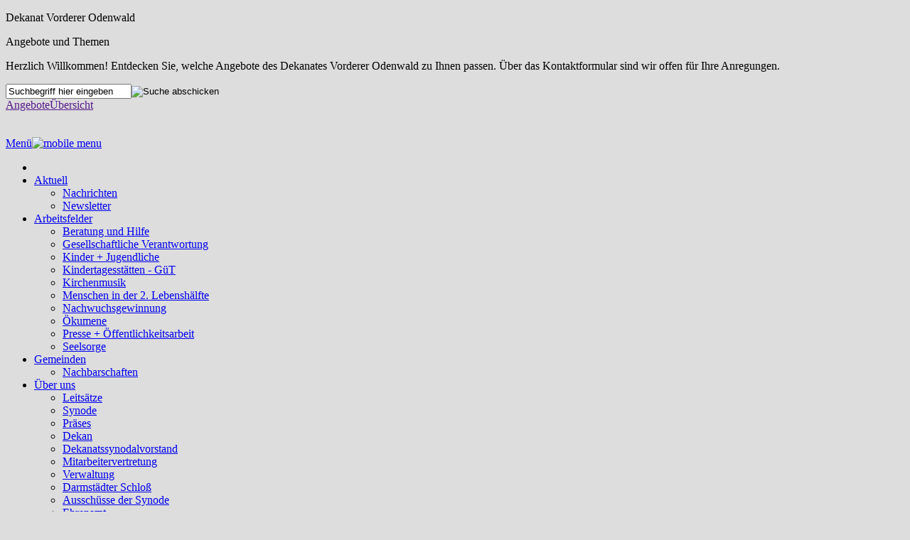

--- FILE ---
content_type: text/html; charset=utf-8
request_url: https://vorderer-odenwald-evangelisch.ekhn.de/meta/kalender/einzelansicht-event/events/projekt-55-plus-minus-entspannung-1.html
body_size: 14261
content:
<!DOCTYPE html>
<html lang="de" class="no-js">
<head>

<meta charset="utf-8">
<!-- 
	This website is powered by TYPO3 - inspiring people to share!
	TYPO3 is a free open source Content Management Framework initially created by Kasper Skaarhoj and licensed under GNU/GPL.
	TYPO3 is copyright 1998-2016 of Kasper Skaarhoj. Extensions are copyright of their respective owners.
	Information and contribution at http://typo3.org/
-->


<link rel="shortcut icon" href="/fileadmin/templates/images/favicon.ico" type="image/x-icon; charset=binary">
<link rel="icon" href="/fileadmin/templates/images/favicon.ico" type="image/x-icon; charset=binary">

<meta name="generator" content="TYPO3 CMS">


<link rel="stylesheet" type="text/css" href="/typo3temp/compressor/merged-989c1625eec6259b6e6d564beea37438-b05f6af851ad0a4abda62f21c05f8290.css?1730386926" media="screen">
<link rel="stylesheet" type="text/css" href="/typo3temp/compressor/merged-c6ab86b3b4ea609cf425297692b9b392-9bd62f5db36669089556383371d12644.css?1730386926" media="all">
<link rel="stylesheet" type="text/css" href="/typo3temp/compressor/merged-9aa0c4c39424f54a4fad0854912bb6f4-5f7fed3c296f238ffad2727534408850.css?1730386926" media="print">



<script src="/typo3temp/compressor/merged-03387b25a005a36a4e00c68ba845dee9-1197213a1dbece48b40faf2faf608257.js?1730386926" type="text/javascript"></script>

<script src="/typo3temp/compressor/merged-75d08bc7f1fb8255c140af429842f6d5-687f486580721229182485e79a9b8a04.js?1730386948" type="text/javascript"></script>



<title>Projekt 55 plus minus: Miteinander Kochen: EKHN &#448; Evangelische Kirche in Hessen und Nassau</title><meta name="viewport" content="width=device-width; initial-scale=1.0; maximum-scale=1.0;">   <link rel="stylesheet" type="text/css" href="/fileadmin/content/dekanat-odenwald-vorn/admin/odenwald.css" />
<title>Einzelansicht-Event - Dekanat Vorderer Odenwald</title>
<meta name="date" content="2025-10-23" />
<link rel="canonical" href="https://vorderer-odenwald-evangelisch.ekhn.de/meta/kalender/einzelansicht-event/events/projekt-55-plus-minus-entspannung-1.html" />
<link rel="stylesheet" type="text/css" href="/fileadmin/sg_cookie_optin/siteroot-428/cookieOptin.css?1683899016" media="all"><script type="application/javascript">var matomoId = 231;</script><script id="cookieOptinData" type="application/json">{"cookieGroups":[{"groupName":"essential","label":"Essentiell","description":"Essentielle Cookies werden f\u00fcr grundlegende Funktionen der Webseite ben\u00f6tigt. Dadurch ist gew\u00e4hrleistet, dass die Webseite einwandfrei funktioniert.","required":true,"cookieData":[{"Name":"be_typo_user","Provider":"TYPO3","Purpose":"Dieser Cookie wird genutzt um festzustellen ob ein Benutzer im TYPO3 Backend eingelogged ist und die Seite bearbeiten darf.","Lifetime":"Ende der Sitzung","index":0,"crdate":"1595594446","tstamp":"1596538398","pseudo":false},{"Name":"fe_typo_user","Provider":"TYPO3","Purpose":"Dieser Cookie wird genutzt um festzustellen ob ein Benutzer im TYPO3 Frontend eingelogged ist und die Seite bearbeiten darf.","Lifetime":"Ende der Sitzung","index":1,"crdate":"1595594446","tstamp":"1596538398","pseudo":false},{"Name":"PHPSESSID","Provider":"PHP","Purpose":"PHP Daten Identifikator, der gesetzt wird wenn die PHP session() Methode benutzt wird.","Lifetime":"Ende der Sitzung","index":2,"crdate":"1595594446","tstamp":"1596538398","pseudo":false},{"Name":"uid","Provider":"EKHN","Purpose":"Notwendig zum sicheren Betrieb der Webseite.","Lifetime":"Ende der Sitzung","index":3,"crdate":"1595594446","tstamp":"1596538398","pseudo":false},{"Name":"cookie_optin","Provider":"TYPO3","Purpose":"Dient zur Speicherung der Cookie Opt-In Einstellungen.","Lifetime":"30 Tage","index":4,"crdate":"1595594446","tstamp":"1665584175","pseudo":false},{"Name":"","Provider":"","Purpose":"","Lifetime":"","index":5,"crdate":"","tstamp":"","pseudo":true}],"scriptData":[],"loadingHTML":"","loadingJavaScript":""},{"groupName":"statistics","label":"Statistik","description":"Cookies zur statistischen Auswertung und Verbesserung des Angebots. Es werden keine personenbezogenen Daten erfasst.","required":false,"cookieData":[{"Name":"_pk_id.231","Provider":"Matomo","Purpose":"Einzigartige Besucher ID.","Lifetime":"13 Monate","index":0,"crdate":"1595594446","tstamp":"1595594446","pseudo":false},{"Name":"_pk_ses.231","Provider":"Matomo","Purpose":"Zur Speicherung kurzfristiger Informationen \u00fcber den Besuch.","Lifetime":"30 Minuten","index":1,"crdate":"1595594446","tstamp":"1595594446","pseudo":false},{"Name":"","Provider":"","Purpose":"","Lifetime":"","index":2,"crdate":"","tstamp":"","pseudo":true}],"scriptData":[{"title":"Matomo","script":"window._paq.push(['rememberCookieConsentGiven', 8760]);","html":"","index":0}],"loadingHTML":"","loadingJavaScript":"\/fileadmin\/sg_cookie_optin\/siteroot-428\/statistics-0.js","crdate":"1595594446","tstamp":"1683898297"},{"groupName":"iframes","label":"Externe Inhalte","description":"Wir ben\u00f6tigen Ihre Zustimmung zur Darstellung externer Medien. Unter Anderem nutzen wir YouTube.\r\nBei der Nutzung von You Tube, das u.U. auch dynamische Google Fonts nachladen kann, werden personenbezogene Daten an Google Ireland Ltd., Gordon House, Barrow Street, Dublin 4, Ireland \u00fcbertragen und k\u00f6nnen in das unsichere Drittland USA (d.h. au\u00dferhalb der Europ\u00e4ischen Union) gelangen. Diese Verarbeitung ist nur mit Ihrer Einwilligung gem\u00e4\u00df \u00a7 6 (2) DSG-EKD (analog Art. 6 Abs. 1 lit. a DSGVO) m\u00f6glich.","required":false,"cookieData":[]}],"cssData":{"color_box":"#FFFFFF","color_headline":"#373737","color_text":"#373737","color_confirmation_background":"#C9FFC9","color_confirmation_text":"#208A20","color_checkbox":"#143D59","color_checkbox_required":"#A5A5A5","color_button_all":"#A5A5A5","color_button_all_hover":"#8848BF","color_button_all_text":"#FFFFFF","color_button_specific":"#A5A5A5","color_button_specific_hover":"#8848BF","color_button_specific_text":"#FFFFFF","color_button_essential":"#A5A5A5","color_button_essential_hover":"#8848BF","color_button_essential_text":"#FFFFFF","color_button_close":"#FFFFFF","color_button_close_hover":"#FFFFFF","color_button_close_text":"#373737","color_list":"#A5A5A5","color_list_text":"#FFFFFF","color_table":"#FFFFFF","color_Table_data_text":"#373737","color_table_header":"#F3F3F3","color_table_header_text":"#373737","color_full_box":"#51277F","color_full_headline":"#FFFFFF","color_full_text":"#FFFFFF","color_full_button_close":"#143D59","color_full_button_close_hover":"#8848BF","color_full_button_close_text":"#FFFFFF","iframe_color_consent_box_background":"#D6D6D6","iframe_color_button_load_one":"#51277F","iframe_color_button_load_one_hover":"#8848BF","iframe_color_button_load_one_text":"#FFFFFF","iframe_color_open_settings":"#373737","banner_color_box":"#DDDDDD","banner_color_text":"#373737","banner_color_link_text":"#373737","banner_color_button_settings":"#A5A5A5","banner_color_button_settings_hover":"#D7D7D7","banner_color_button_settings_text":"#FFFFFF","banner_color_button_accept":"#143D59","banner_color_button_accept_hover":"#2E6B96","banner_color_button_accept_text":"#FFFFFF"},"footerLinks":[],"iFrameGroup":{"groupName":"iframes","label":"Externe Inhalte","description":"Wir ben\u00f6tigen Ihre Zustimmung zur Darstellung externer Medien. Unter Anderem nutzen wir YouTube.\r\nBei der Nutzung von You Tube, das u.U. auch dynamische Google Fonts nachladen kann, werden personenbezogene Daten an Google Ireland Ltd., Gordon House, Barrow Street, Dublin 4, Ireland \u00fcbertragen und k\u00f6nnen in das unsichere Drittland USA (d.h. au\u00dferhalb der Europ\u00e4ischen Union) gelangen. Diese Verarbeitung ist nur mit Ihrer Einwilligung gem\u00e4\u00df \u00a7 6 (2) DSG-EKD (analog Art. 6 Abs. 1 lit. a DSGVO) m\u00f6glich.","required":false,"cookieData":[]},"settings":{"banner_enable":false,"banner_position":0,"banner_show_settings_button":true,"cookie_lifetime":7,"session_only_essential_cookies":false,"iframe_enabled":true,"minify_generated_data":true,"show_button_close":false,"activate_testing_mode":false,"disable_powered_by":true,"disable_for_this_language":false,"set_cookie_for_domain":"","cookiebanner_whitelist_regex":"","banner_show_again_interval":14},"textEntries":{"header":"Datenschutzeinstellungen","description":"Auf unserer Internetseite werden eigene und Drittanbieter-Cookies (Textdateien) verwendet. Diese Cookies werden ben\u00f6tigt, um die Seite technisch zu betreiben, Ihnen einen bestm\u00f6glichen Service zu gew\u00e4hrleisten und die Leistung der Website zu verbessern.<br>\r\n<br>\r\nWir weisen darauf hin, dass einzelne Dienste auf dieser Internetseite m\u00f6glicherweise Informationen in ein unsicheres Drittland \u00fcbermitteln.<br>\r\n<br>\r\nDurch die Nutzung dieser Internetseite erkl\u00e4ren Sie sich hiermit einverstanden. Unter <a href=\"\/meta\/datenschutz.html?disableOptIn=1\" style=\"text-decoration: underline;\" target=\"_blank\">Datenschutz<\/a> erhalten Sie weitere Informationen.","accept_all_text":"Alle Cookies akzeptieren","accept_specific_text":"Speichern & schlie\u00dfen","accept_essential_text":"Nur essentielle Cookies akzeptieren","extend_box_link_text":"Weitere Informationen anzeigen","extend_box_link_text_close":"Weitere Informationen verstecken","extend_table_link_text":"Cookie-Informationen anzeigen","extend_table_link_text_close":"Cookie-Informationen verstecken","cookie_name_text":"Name","cookie_provider_text":"Anbieter","cookie_purpose_text":"Zweck","cookie_lifetime_text":"Laufzeit","iframe_button_allow_all_text":"Alle externen Inhalte dauerhaft erlauben","iframe_button_allow_one_text":"Diesen externen Inhalt einmalig erlauben","iframe_button_load_one_text":"Externen Inhalt einmalig laden","iframe_open_settings_text":"Einstellungen anzeigen","iframe_button_load_one_description":"","banner_button_accept_text":"Akzeptieren","banner_button_settings_text":"Einstellungen","banner_description":"Auf unserer Webseite werden Cookies verwendet. Einige davon werden zwingend ben\u00f6tigt, w\u00e4hrend es uns andere erm\u00f6glichen, Ihre Nutzererfahrung auf unserer Webseite zu verbessern.","save_confirmation_text":"Cookie-Einstellungen erfolgreich gespeichert"},"mustacheData":{"template":{"template_html":"<!--googleoff: index-->\r\n<div class=\"sg-cookie-optin-box\">\r\n\t{{#settings.show_button_close}}\r\n\t\t<span class=\"sg-cookie-optin-box-close-button\">\u2715<\/span>\r\n\t{{\/settings.show_button_close}}\r\n\r\n\t<strong class=\"sg-cookie-optin-box-header\">{{{textEntries.header}}}<\/strong>\r\n\t<p class=\"sg-cookie-optin-box-description\">{{{textEntries.description}}}<\/p>\r\n\r\n\t<ul class=\"sg-cookie-optin-box-cookie-list\">\r\n\t\t{{#cookieGroups}}\r\n\t\t\t<li class=\"sg-cookie-optin-box-cookie-list-item\">\r\n\t\t\t\t<input class=\"sg-cookie-optin-checkbox\"\r\n\t\t\t\t\t   id=\"sg-cookie-optin-{{groupName}}\"\r\n\t\t\t\t\t   type=\"checkbox\"\r\n\t\t\t\t\t   name=\"cookies[]\"\r\n\t\t\t\t\t   value=\"{{groupName}}\"\r\n\t\t\t\t\t   {{#required}}checked=\"1\"{{\/required}}\r\n\t\t\t\t\t   {{#required}}disabled=\"1\"{{\/required}}>\r\n\t\t\t\t<label class=\"sg-cookie-optin-checkbox-label\" for=\"sg-cookie-optin-{{groupName}}\">\r\n\t\t\t\t\t<span>{{{label}}}<\/span>\r\n\t\t\t\t<\/label>\r\n\t\t\t<\/li>\r\n\t\t{{\/cookieGroups}}\r\n\t<\/ul>\r\n\r\n\t<div class=\"sg-cookie-optin-box-button\">\r\n\t\t<button class=\"sg-cookie-optin-box-button-accept-specific\">{{{textEntries.accept_specific_text}}}<\/button>\r\n\t\t<button class=\"sg-cookie-optin-box-button-accept-essential\">{{{textEntries.accept_essential_text}}}<\/button>\r\n\t\t<button class=\"sg-cookie-optin-box-button-accept-all\">{{{textEntries.accept_all_text}}}<\/button>\r\n\t<\/div>\r\n\r\n\t<ul class=\"sg-cookie-optin-box-cookie-detail-list\">\r\n\t\t{{#cookieGroups}}\r\n\t\t\t<li class=\"sg-cookie-optin-box-cookie-detail-list-item\">\r\n\t\t\t\t<strong class=\"sg-cookie-optin-box-cookie-detail-header\">{{{label}}}<\/strong>\r\n\t\t\t\t<p class=\"sg-cookie-optin-box-cookie-detail-description\">{{{description}}}<\/p>\r\n\r\n\t\t\t\t<div class=\"sg-cookie-optin-box-cookie-detail-sublist\">\r\n\t\t\t\t\t<table>\r\n\t\t\t\t\t\t<tbody>\r\n\t\t\t\t\t\t\t{{#cookieData}}\r\n\t\t\t\t\t\t\t\t{{^pseudo}}\r\n\t\t\t\t\t\t\t\t\t{{#index}}<tr class=\"divider\"><td colspan=\"2\">&nbsp;<\/td><\/tr>{{\/index}}\r\n\t\t\t\t\t\t\t\t\t<tr>\r\n\t\t\t\t\t\t\t\t\t\t<th>{{{textEntries.cookie_name_text}}}<\/th>\r\n\t\t\t\t\t\t\t\t\t\t<td>{{{Name}}}<\/td>\r\n\t\t\t\t\t\t\t\t\t<\/tr>\r\n\t\t\t\t\t\t\t\t\t<tr>\r\n\t\t\t\t\t\t\t\t\t\t<th>{{{textEntries.cookie_provider_text}}}<\/th>\r\n\t\t\t\t\t\t\t\t\t\t<td>{{{Provider}}}<\/td>\r\n\t\t\t\t\t\t\t\t\t<\/tr>\r\n\t\t\t\t\t\t\t\t\t<tr>\r\n\t\t\t\t\t\t\t\t\t\t<th>{{{textEntries.cookie_lifetime_text}}}<\/th>\r\n\t\t\t\t\t\t\t\t\t\t<td>{{{Lifetime}}}<\/td>\r\n\t\t\t\t\t\t\t\t\t<\/tr>\r\n\t\t\t\t\t\t\t\t\t<tr>\r\n\t\t\t\t\t\t\t\t\t\t<th>{{{textEntries.cookie_purpose_text}}}<\/th>\r\n\t\t\t\t\t\t\t\t\t\t<td class=\"sg-cookie-optin-box-table-reason\">{{{Purpose}}}<\/td>\r\n\t\t\t\t\t\t\t\t\t<\/tr>\r\n\t\t\t\t\t\t\t\t{{\/pseudo}}\r\n\t\t\t\t\t\t\t{{\/cookieData}}\r\n\t\t\t\t\t\t<\/tbody>\r\n\t\t\t\t\t<\/table>\r\n\t\t\t\t<\/div>\r\n\r\n\t\t\t\t{{#cookieData}}\r\n\t\t\t\t\t{{^index}}<a class=\"sg-cookie-optin-box-sublist-open-more-link\" href=\"#\">{{{textEntries.extend_table_link_text}}}<\/a>{{\/index}}\r\n\t\t\t\t{{\/cookieData}}\r\n\t\t\t<\/li>\r\n\t\t{{\/cookieGroups}}\r\n\t<\/ul>\r\n\r\n\t<div class=\"sg-cookie-optin-box-open-more\">\r\n\t\t<a class=\"sg-cookie-optin-box-open-more-link\" href=\"#\">{{{textEntries.extend_box_link_text}}}<\/a>\r\n\t<\/div>\r\n\r\n\t<div class=\"sg-cookie-optin-box-footer\">\r\n\t\t\t<div class=\"sg-cookie-optin-box-footer-links\">\r\n                             <a class=\"sg-cookie-optin-box-footer-link\" href=\"\/meta\/impressum.html?disableOptIn=1\" target=\"_blank\">Impressum<\/a>\r\n|\r\n                              <a class=\"sg-cookie-optin-box-footer-link\" href=\"\/meta\/datenschutz.html?disableOptIn=1\" target=\"_blank\">Datenschutz<\/a>\r\n\t\t\t<\/div>\r\n\t\t<\/div>\r\n<\/div>\r\n<!--googleon: index-->\r\n","template_overwritten":"1","template_selection":"0","markup":"<!--googleoff: index-->\r\n<div class=\"sg-cookie-optin-box\">\r\n\r\n\t<strong class=\"sg-cookie-optin-box-header\">Datenschutzeinstellungen<\/strong>\r\n\t<p class=\"sg-cookie-optin-box-description\">Auf unserer Internetseite werden eigene und Drittanbieter-Cookies (Textdateien) verwendet. Diese Cookies werden ben\u00f6tigt, um die Seite technisch zu betreiben, Ihnen einen bestm\u00f6glichen Service zu gew\u00e4hrleisten und die Leistung der Website zu verbessern.<br>\r\n<br>\r\nWir weisen darauf hin, dass einzelne Dienste auf dieser Internetseite m\u00f6glicherweise Informationen in ein unsicheres Drittland \u00fcbermitteln.<br>\r\n<br>\r\nDurch die Nutzung dieser Internetseite erkl\u00e4ren Sie sich hiermit einverstanden. Unter <a href=\"\/meta\/datenschutz.html?disableOptIn=1\" style=\"text-decoration: underline;\" target=\"_blank\">Datenschutz<\/a> erhalten Sie weitere Informationen.<\/p>\r\n\r\n\t<ul class=\"sg-cookie-optin-box-cookie-list\">\r\n\t\t\t<li class=\"sg-cookie-optin-box-cookie-list-item\">\r\n\t\t\t\t<input class=\"sg-cookie-optin-checkbox\"\r\n\t\t\t\t\t   id=\"sg-cookie-optin-essential\"\r\n\t\t\t\t\t   type=\"checkbox\"\r\n\t\t\t\t\t   name=\"cookies[]\"\r\n\t\t\t\t\t   value=\"essential\"\r\n\t\t\t\t\t   checked=\"1\"\r\n\t\t\t\t\t   disabled=\"1\">\r\n\t\t\t\t<label class=\"sg-cookie-optin-checkbox-label\" for=\"sg-cookie-optin-essential\">\r\n\t\t\t\t\t<span>Essentiell<\/span>\r\n\t\t\t\t<\/label>\r\n\t\t\t<\/li>\r\n\t\t\t<li class=\"sg-cookie-optin-box-cookie-list-item\">\r\n\t\t\t\t<input class=\"sg-cookie-optin-checkbox\"\r\n\t\t\t\t\t   id=\"sg-cookie-optin-statistics\"\r\n\t\t\t\t\t   type=\"checkbox\"\r\n\t\t\t\t\t   name=\"cookies[]\"\r\n\t\t\t\t\t   value=\"statistics\"\r\n\t\t\t\t\t   \r\n\t\t\t\t\t   >\r\n\t\t\t\t<label class=\"sg-cookie-optin-checkbox-label\" for=\"sg-cookie-optin-statistics\">\r\n\t\t\t\t\t<span>Statistik<\/span>\r\n\t\t\t\t<\/label>\r\n\t\t\t<\/li>\r\n\t\t\t<li class=\"sg-cookie-optin-box-cookie-list-item\">\r\n\t\t\t\t<input class=\"sg-cookie-optin-checkbox\"\r\n\t\t\t\t\t   id=\"sg-cookie-optin-iframes\"\r\n\t\t\t\t\t   type=\"checkbox\"\r\n\t\t\t\t\t   name=\"cookies[]\"\r\n\t\t\t\t\t   value=\"iframes\"\r\n\t\t\t\t\t   \r\n\t\t\t\t\t   >\r\n\t\t\t\t<label class=\"sg-cookie-optin-checkbox-label\" for=\"sg-cookie-optin-iframes\">\r\n\t\t\t\t\t<span>Externe Inhalte<\/span>\r\n\t\t\t\t<\/label>\r\n\t\t\t<\/li>\r\n\t<\/ul>\r\n\r\n\t<div class=\"sg-cookie-optin-box-button\">\r\n\t\t<button class=\"sg-cookie-optin-box-button-accept-specific\">Speichern & schlie\u00dfen<\/button>\r\n\t\t<button class=\"sg-cookie-optin-box-button-accept-essential\">Nur essentielle Cookies akzeptieren<\/button>\r\n\t\t<button class=\"sg-cookie-optin-box-button-accept-all\">Alle Cookies akzeptieren<\/button>\r\n\t<\/div>\r\n\r\n\t<ul class=\"sg-cookie-optin-box-cookie-detail-list\">\r\n\t\t\t<li class=\"sg-cookie-optin-box-cookie-detail-list-item\">\r\n\t\t\t\t<strong class=\"sg-cookie-optin-box-cookie-detail-header\">Essentiell<\/strong>\r\n\t\t\t\t<p class=\"sg-cookie-optin-box-cookie-detail-description\">Essentielle Cookies werden f\u00fcr grundlegende Funktionen der Webseite ben\u00f6tigt. Dadurch ist gew\u00e4hrleistet, dass die Webseite einwandfrei funktioniert.<\/p>\r\n\r\n\t\t\t\t<div class=\"sg-cookie-optin-box-cookie-detail-sublist\">\r\n\t\t\t\t\t<table>\r\n\t\t\t\t\t\t<tbody>\r\n\t\t\t\t\t\t\t\t\t\r\n\t\t\t\t\t\t\t\t\t<tr>\r\n\t\t\t\t\t\t\t\t\t\t<th>Name<\/th>\r\n\t\t\t\t\t\t\t\t\t\t<td>be_typo_user<\/td>\r\n\t\t\t\t\t\t\t\t\t<\/tr>\r\n\t\t\t\t\t\t\t\t\t<tr>\r\n\t\t\t\t\t\t\t\t\t\t<th>Anbieter<\/th>\r\n\t\t\t\t\t\t\t\t\t\t<td>TYPO3<\/td>\r\n\t\t\t\t\t\t\t\t\t<\/tr>\r\n\t\t\t\t\t\t\t\t\t<tr>\r\n\t\t\t\t\t\t\t\t\t\t<th>Laufzeit<\/th>\r\n\t\t\t\t\t\t\t\t\t\t<td>Ende der Sitzung<\/td>\r\n\t\t\t\t\t\t\t\t\t<\/tr>\r\n\t\t\t\t\t\t\t\t\t<tr>\r\n\t\t\t\t\t\t\t\t\t\t<th>Zweck<\/th>\r\n\t\t\t\t\t\t\t\t\t\t<td class=\"sg-cookie-optin-box-table-reason\">Dieser Cookie wird genutzt um festzustellen ob ein Benutzer im TYPO3 Backend eingelogged ist und die Seite bearbeiten darf.<\/td>\r\n\t\t\t\t\t\t\t\t\t<\/tr>\r\n\t\t\t\t\t\t\t\t\t<tr class=\"divider\"><td colspan=\"2\">&nbsp;<\/td><\/tr>\r\n\t\t\t\t\t\t\t\t\t<tr>\r\n\t\t\t\t\t\t\t\t\t\t<th>Name<\/th>\r\n\t\t\t\t\t\t\t\t\t\t<td>fe_typo_user<\/td>\r\n\t\t\t\t\t\t\t\t\t<\/tr>\r\n\t\t\t\t\t\t\t\t\t<tr>\r\n\t\t\t\t\t\t\t\t\t\t<th>Anbieter<\/th>\r\n\t\t\t\t\t\t\t\t\t\t<td>TYPO3<\/td>\r\n\t\t\t\t\t\t\t\t\t<\/tr>\r\n\t\t\t\t\t\t\t\t\t<tr>\r\n\t\t\t\t\t\t\t\t\t\t<th>Laufzeit<\/th>\r\n\t\t\t\t\t\t\t\t\t\t<td>Ende der Sitzung<\/td>\r\n\t\t\t\t\t\t\t\t\t<\/tr>\r\n\t\t\t\t\t\t\t\t\t<tr>\r\n\t\t\t\t\t\t\t\t\t\t<th>Zweck<\/th>\r\n\t\t\t\t\t\t\t\t\t\t<td class=\"sg-cookie-optin-box-table-reason\">Dieser Cookie wird genutzt um festzustellen ob ein Benutzer im TYPO3 Frontend eingelogged ist und die Seite bearbeiten darf.<\/td>\r\n\t\t\t\t\t\t\t\t\t<\/tr>\r\n\t\t\t\t\t\t\t\t\t<tr class=\"divider\"><td colspan=\"2\">&nbsp;<\/td><\/tr>\r\n\t\t\t\t\t\t\t\t\t<tr>\r\n\t\t\t\t\t\t\t\t\t\t<th>Name<\/th>\r\n\t\t\t\t\t\t\t\t\t\t<td>PHPSESSID<\/td>\r\n\t\t\t\t\t\t\t\t\t<\/tr>\r\n\t\t\t\t\t\t\t\t\t<tr>\r\n\t\t\t\t\t\t\t\t\t\t<th>Anbieter<\/th>\r\n\t\t\t\t\t\t\t\t\t\t<td>PHP<\/td>\r\n\t\t\t\t\t\t\t\t\t<\/tr>\r\n\t\t\t\t\t\t\t\t\t<tr>\r\n\t\t\t\t\t\t\t\t\t\t<th>Laufzeit<\/th>\r\n\t\t\t\t\t\t\t\t\t\t<td>Ende der Sitzung<\/td>\r\n\t\t\t\t\t\t\t\t\t<\/tr>\r\n\t\t\t\t\t\t\t\t\t<tr>\r\n\t\t\t\t\t\t\t\t\t\t<th>Zweck<\/th>\r\n\t\t\t\t\t\t\t\t\t\t<td class=\"sg-cookie-optin-box-table-reason\">PHP Daten Identifikator, der gesetzt wird wenn die PHP session() Methode benutzt wird.<\/td>\r\n\t\t\t\t\t\t\t\t\t<\/tr>\r\n\t\t\t\t\t\t\t\t\t<tr class=\"divider\"><td colspan=\"2\">&nbsp;<\/td><\/tr>\r\n\t\t\t\t\t\t\t\t\t<tr>\r\n\t\t\t\t\t\t\t\t\t\t<th>Name<\/th>\r\n\t\t\t\t\t\t\t\t\t\t<td>uid<\/td>\r\n\t\t\t\t\t\t\t\t\t<\/tr>\r\n\t\t\t\t\t\t\t\t\t<tr>\r\n\t\t\t\t\t\t\t\t\t\t<th>Anbieter<\/th>\r\n\t\t\t\t\t\t\t\t\t\t<td>EKHN<\/td>\r\n\t\t\t\t\t\t\t\t\t<\/tr>\r\n\t\t\t\t\t\t\t\t\t<tr>\r\n\t\t\t\t\t\t\t\t\t\t<th>Laufzeit<\/th>\r\n\t\t\t\t\t\t\t\t\t\t<td>Ende der Sitzung<\/td>\r\n\t\t\t\t\t\t\t\t\t<\/tr>\r\n\t\t\t\t\t\t\t\t\t<tr>\r\n\t\t\t\t\t\t\t\t\t\t<th>Zweck<\/th>\r\n\t\t\t\t\t\t\t\t\t\t<td class=\"sg-cookie-optin-box-table-reason\">Notwendig zum sicheren Betrieb der Webseite.<\/td>\r\n\t\t\t\t\t\t\t\t\t<\/tr>\r\n\t\t\t\t\t\t\t\t\t<tr class=\"divider\"><td colspan=\"2\">&nbsp;<\/td><\/tr>\r\n\t\t\t\t\t\t\t\t\t<tr>\r\n\t\t\t\t\t\t\t\t\t\t<th>Name<\/th>\r\n\t\t\t\t\t\t\t\t\t\t<td>cookie_optin<\/td>\r\n\t\t\t\t\t\t\t\t\t<\/tr>\r\n\t\t\t\t\t\t\t\t\t<tr>\r\n\t\t\t\t\t\t\t\t\t\t<th>Anbieter<\/th>\r\n\t\t\t\t\t\t\t\t\t\t<td>TYPO3<\/td>\r\n\t\t\t\t\t\t\t\t\t<\/tr>\r\n\t\t\t\t\t\t\t\t\t<tr>\r\n\t\t\t\t\t\t\t\t\t\t<th>Laufzeit<\/th>\r\n\t\t\t\t\t\t\t\t\t\t<td>30 Tage<\/td>\r\n\t\t\t\t\t\t\t\t\t<\/tr>\r\n\t\t\t\t\t\t\t\t\t<tr>\r\n\t\t\t\t\t\t\t\t\t\t<th>Zweck<\/th>\r\n\t\t\t\t\t\t\t\t\t\t<td class=\"sg-cookie-optin-box-table-reason\">Dient zur Speicherung der Cookie Opt-In Einstellungen.<\/td>\r\n\t\t\t\t\t\t\t\t\t<\/tr>\r\n\t\t\t\t\t\t<\/tbody>\r\n\t\t\t\t\t<\/table>\r\n\t\t\t\t<\/div>\r\n\r\n\t\t\t\t\t<a class=\"sg-cookie-optin-box-sublist-open-more-link\" href=\"#\">Cookie-Informationen anzeigen<\/a>\r\n\t\t\t\t\t\r\n\t\t\t\t\t\r\n\t\t\t\t\t\r\n\t\t\t\t\t\r\n\t\t\t\t\t\r\n\t\t\t<\/li>\r\n\t\t\t<li class=\"sg-cookie-optin-box-cookie-detail-list-item\">\r\n\t\t\t\t<strong class=\"sg-cookie-optin-box-cookie-detail-header\">Statistik<\/strong>\r\n\t\t\t\t<p class=\"sg-cookie-optin-box-cookie-detail-description\">Cookies zur statistischen Auswertung und Verbesserung des Angebots. Es werden keine personenbezogenen Daten erfasst.<\/p>\r\n\r\n\t\t\t\t<div class=\"sg-cookie-optin-box-cookie-detail-sublist\">\r\n\t\t\t\t\t<table>\r\n\t\t\t\t\t\t<tbody>\r\n\t\t\t\t\t\t\t\t\t\r\n\t\t\t\t\t\t\t\t\t<tr>\r\n\t\t\t\t\t\t\t\t\t\t<th>Name<\/th>\r\n\t\t\t\t\t\t\t\t\t\t<td>_pk_id.231<\/td>\r\n\t\t\t\t\t\t\t\t\t<\/tr>\r\n\t\t\t\t\t\t\t\t\t<tr>\r\n\t\t\t\t\t\t\t\t\t\t<th>Anbieter<\/th>\r\n\t\t\t\t\t\t\t\t\t\t<td>Matomo<\/td>\r\n\t\t\t\t\t\t\t\t\t<\/tr>\r\n\t\t\t\t\t\t\t\t\t<tr>\r\n\t\t\t\t\t\t\t\t\t\t<th>Laufzeit<\/th>\r\n\t\t\t\t\t\t\t\t\t\t<td>13 Monate<\/td>\r\n\t\t\t\t\t\t\t\t\t<\/tr>\r\n\t\t\t\t\t\t\t\t\t<tr>\r\n\t\t\t\t\t\t\t\t\t\t<th>Zweck<\/th>\r\n\t\t\t\t\t\t\t\t\t\t<td class=\"sg-cookie-optin-box-table-reason\">Einzigartige Besucher ID.<\/td>\r\n\t\t\t\t\t\t\t\t\t<\/tr>\r\n\t\t\t\t\t\t\t\t\t<tr class=\"divider\"><td colspan=\"2\">&nbsp;<\/td><\/tr>\r\n\t\t\t\t\t\t\t\t\t<tr>\r\n\t\t\t\t\t\t\t\t\t\t<th>Name<\/th>\r\n\t\t\t\t\t\t\t\t\t\t<td>_pk_ses.231<\/td>\r\n\t\t\t\t\t\t\t\t\t<\/tr>\r\n\t\t\t\t\t\t\t\t\t<tr>\r\n\t\t\t\t\t\t\t\t\t\t<th>Anbieter<\/th>\r\n\t\t\t\t\t\t\t\t\t\t<td>Matomo<\/td>\r\n\t\t\t\t\t\t\t\t\t<\/tr>\r\n\t\t\t\t\t\t\t\t\t<tr>\r\n\t\t\t\t\t\t\t\t\t\t<th>Laufzeit<\/th>\r\n\t\t\t\t\t\t\t\t\t\t<td>30 Minuten<\/td>\r\n\t\t\t\t\t\t\t\t\t<\/tr>\r\n\t\t\t\t\t\t\t\t\t<tr>\r\n\t\t\t\t\t\t\t\t\t\t<th>Zweck<\/th>\r\n\t\t\t\t\t\t\t\t\t\t<td class=\"sg-cookie-optin-box-table-reason\">Zur Speicherung kurzfristiger Informationen \u00fcber den Besuch.<\/td>\r\n\t\t\t\t\t\t\t\t\t<\/tr>\r\n\t\t\t\t\t\t<\/tbody>\r\n\t\t\t\t\t<\/table>\r\n\t\t\t\t<\/div>\r\n\r\n\t\t\t\t\t<a class=\"sg-cookie-optin-box-sublist-open-more-link\" href=\"#\">Cookie-Informationen anzeigen<\/a>\r\n\t\t\t\t\t\r\n\t\t\t\t\t\r\n\t\t\t<\/li>\r\n\t\t\t<li class=\"sg-cookie-optin-box-cookie-detail-list-item\">\r\n\t\t\t\t<strong class=\"sg-cookie-optin-box-cookie-detail-header\">Externe Inhalte<\/strong>\r\n\t\t\t\t<p class=\"sg-cookie-optin-box-cookie-detail-description\">Wir ben\u00f6tigen Ihre Zustimmung zur Darstellung externer Medien. Unter Anderem nutzen wir YouTube.\r\nBei der Nutzung von You Tube, das u.U. auch dynamische Google Fonts nachladen kann, werden personenbezogene Daten an Google Ireland Ltd., Gordon House, Barrow Street, Dublin 4, Ireland \u00fcbertragen und k\u00f6nnen in das unsichere Drittland USA (d.h. au\u00dferhalb der Europ\u00e4ischen Union) gelangen. Diese Verarbeitung ist nur mit Ihrer Einwilligung gem\u00e4\u00df \u00a7 6 (2) DSG-EKD (analog Art. 6 Abs. 1 lit. a DSGVO) m\u00f6glich.<\/p>\r\n\r\n\t\t\t\t<div class=\"sg-cookie-optin-box-cookie-detail-sublist\">\r\n\t\t\t\t\t<table>\r\n\t\t\t\t\t\t<tbody>\r\n\t\t\t\t\t\t<\/tbody>\r\n\t\t\t\t\t<\/table>\r\n\t\t\t\t<\/div>\r\n\r\n\t\t\t<\/li>\r\n\t<\/ul>\r\n\r\n\t<div class=\"sg-cookie-optin-box-open-more\">\r\n\t\t<a class=\"sg-cookie-optin-box-open-more-link\" href=\"#\">Weitere Informationen anzeigen<\/a>\r\n\t<\/div>\r\n\r\n\t<div class=\"sg-cookie-optin-box-footer\">\r\n\t\t\t<div class=\"sg-cookie-optin-box-footer-links\">\r\n                             <a class=\"sg-cookie-optin-box-footer-link\" href=\"\/meta\/impressum.html?disableOptIn=1\" target=\"_blank\">Impressum<\/a>\r\n|\r\n                              <a class=\"sg-cookie-optin-box-footer-link\" href=\"\/meta\/datenschutz.html?disableOptIn=1\" target=\"_blank\">Datenschutz<\/a>\r\n\t\t\t<\/div>\r\n\t\t<\/div>\r\n<\/div>\r\n<!--googleon: index-->\r\n"},"banner":{"banner_html":"<div class=\"sg-cookie-optin-banner {{^settings.banner_position}}sg-cookie-optin-banner-bottom{{\/settings.banner_position}}\">\n\t<div class=\"sg-cookie-optin-box\">\n\t\t<div class=\"sg-cookie-optin-banner-content\">\n\t\t\t<p class=\"sg-cookie-optin-banner-description\">\n\t\t\t\t{{{textEntries.banner_description}}}\n\n\t\t\t\t{{#footerLinks}}\n\t\t\t\t\t{{#index}}\n\t\t\t\t\t\t(\n\t\t\t\t\t{{\/index}}\n\t\t\t\t{{\/footerLinks}}\n\n\t\t\t\t{{#footerLinks}}\n\t\t\t\t\t{{#index}}\n\t\t\t\t\t\t<span class=\"sg-cookie-optin-box-footer-divider\"> | <\/span>\n\t\t\t\t\t{{\/index}}\n\n\t\t\t\t\t<a class=\"sg-cookie-optin-box-footer-link\" href=\"{{url}}\" target=\"_blank\">{{{name}}}<\/a>\n\t\t\t\t{{\/footerLinks}}\n\n\t\t\t\t{{#footerLinks}}\n\t\t\t\t\t{{#index}}\n\t\t\t\t\t\t)\n\t\t\t\t\t{{\/index}}\n\t\t\t\t{{\/footerLinks}}\n\t\t\t<\/p>\n\n\t\t\t<div class=\"sg-cookie-optin-banner-button\">\n\t\t\t\t{{#settings.banner_show_settings_button}}\n\t\t\t\t\t<button class=\"sg-cookie-optin-banner-button-settings\">{{{textEntries.banner_button_settings_text}}}<\/button>\n\t\t\t\t{{\/settings.banner_show_settings_button}}\n\n\t\t\t\t<button class=\"sg-cookie-optin-banner-button-accept\">{{{textEntries.banner_button_accept_text}}}<\/button>\n\t\t\t<\/div>\n\t\t<\/div>\n\t<\/div>\n<\/div>\n","banner_overwritten":"0","banner_selection":"0","markup":"<div class=\"sg-cookie-optin-banner sg-cookie-optin-banner-bottom\">\n\t<div class=\"sg-cookie-optin-box\">\n\t\t<div class=\"sg-cookie-optin-banner-content\">\n\t\t\t<p class=\"sg-cookie-optin-banner-description\">\n\t\t\t\tAuf unserer Webseite werden Cookies verwendet. Einige davon werden zwingend ben\u00f6tigt, w\u00e4hrend es uns andere erm\u00f6glichen, Ihre Nutzererfahrung auf unserer Webseite zu verbessern.\n\n\n\n\t\t\t<\/p>\n\n\t\t\t<div class=\"sg-cookie-optin-banner-button\">\n\t\t\t\t\t<button class=\"sg-cookie-optin-banner-button-settings\">Einstellungen<\/button>\n\n\t\t\t\t<button class=\"sg-cookie-optin-banner-button-accept\">Akzeptieren<\/button>\n\t\t\t<\/div>\n\t\t<\/div>\n\t<\/div>\n<\/div>\n"},"iframe":{"iframe_html":"<div class=\"sg-cookie-optin-box\">\r\n\t{{#settings.show_button_close}}\r\n\t\t<span class=\"sg-cookie-optin-box-close-button\">\u2715<\/span>\r\n\t{{\/settings.show_button_close}}\r\n\r\n\t<strong class=\"sg-cookie-optin-box-header\">{{{iFrameGroup.label}}}<\/strong>\r\n\t<p class=\"sg-cookie-optin-box-description\">{{{iFrameGroup.description}}}<\/p>\r\n\r\n\t<div class=\"sg-cookie-optin-box-button\">\r\n\t\t<button class=\"sg-cookie-optin-box-button-accept-all\" style=\"background-color: #A5A5A5;\">{{{textEntries.iframe_button_allow_all_text}}}<\/button>\r\n\t\t<button class=\"sg-cookie-optin-box-button-accept-specific\" style=\"background-color: #A5A5A5;\">{{{textEntries.iframe_button_allow_one_text}}}<\/button>\r\n\t\t<button onClick=\"SgCookieOptin.hideCookieOptIn(); return false;\" style=\"display: block; width: 100%; cursor: pointer; padding: 10px 0; margin: 0 0 10px 0; color: #FFF; font-size: 16px; text-align: center; background-color: #A5A5A5; border-radius: 5px;\">Abbrechen<\/button>\r\n\t<\/div>\r\n\r\n\t<p class=\"sg-cookie-optin-box-flash-message\"><\/p>\r\n\r\n\t<div class=\"sg-cookie-optin-box-footer\">\r\n\r\n\t\t<div class=\"sg-cookie-optin-box-footer-links\">\r\n\t\t\t<div class=\"sg-cookie-optin-box-footer-links\">\r\n                             <a class=\"sg-cookie-optin-box-footer-link\" href=\"\/meta\/impressum.html?disableOptIn=1\" target=\"_blank\">Impressum<\/a>\r\n|\r\n                              <a class=\"sg-cookie-optin-box-footer-link\" href=\"\/meta\/datenschutz.html?disableOptIn=1\" target=\"_blank\">Datenschutz<\/a>\r\n\t\t\t<\/div>\r\n\t\t\t{{#footerLinks}}\r\n\t\t\t{{#index}}\r\n\t\t\t<span class=\"sg-cookie-optin-box-footer-divider\"> | <\/span>\r\n\t\t\t{{\/index}}\r\n\t\t\t<a class=\"sg-cookie-optin-box-footer-link\" href=\"{{url}}\" target=\"_blank\">{{{name}}}<\/a>\r\n\t\t\t{{\/footerLinks}}\r\n\t\t<\/div>\r\n\t<\/div>\r\n<\/div>","iframe_overwritten":"1","iframe_selection":"0","markup":"<div class=\"sg-cookie-optin-box\">\r\n\r\n\t<strong class=\"sg-cookie-optin-box-header\">Externe Inhalte<\/strong>\r\n\t<p class=\"sg-cookie-optin-box-description\">Wir ben\u00f6tigen Ihre Zustimmung zur Darstellung externer Medien. Unter Anderem nutzen wir YouTube.\r\nBei der Nutzung von You Tube, das u.U. auch dynamische Google Fonts nachladen kann, werden personenbezogene Daten an Google Ireland Ltd., Gordon House, Barrow Street, Dublin 4, Ireland \u00fcbertragen und k\u00f6nnen in das unsichere Drittland USA (d.h. au\u00dferhalb der Europ\u00e4ischen Union) gelangen. Diese Verarbeitung ist nur mit Ihrer Einwilligung gem\u00e4\u00df \u00a7 6 (2) DSG-EKD (analog Art. 6 Abs. 1 lit. a DSGVO) m\u00f6glich.<\/p>\r\n\r\n\t<div class=\"sg-cookie-optin-box-button\">\r\n\t\t<button class=\"sg-cookie-optin-box-button-accept-all\" style=\"background-color: #A5A5A5;\">Alle externen Inhalte dauerhaft erlauben<\/button>\r\n\t\t<button class=\"sg-cookie-optin-box-button-accept-specific\" style=\"background-color: #A5A5A5;\">Diesen externen Inhalt einmalig erlauben<\/button>\r\n\t\t<button onClick=\"SgCookieOptin.hideCookieOptIn(); return false;\" style=\"display: block; width: 100%; cursor: pointer; padding: 10px 0; margin: 0 0 10px 0; color: #FFF; font-size: 16px; text-align: center; background-color: #A5A5A5; border-radius: 5px;\">Abbrechen<\/button>\r\n\t<\/div>\r\n\r\n\t<p class=\"sg-cookie-optin-box-flash-message\"><\/p>\r\n\r\n\t<div class=\"sg-cookie-optin-box-footer\">\r\n\r\n\t\t<div class=\"sg-cookie-optin-box-footer-links\">\r\n\t\t\t<div class=\"sg-cookie-optin-box-footer-links\">\r\n                             <a class=\"sg-cookie-optin-box-footer-link\" href=\"\/meta\/impressum.html?disableOptIn=1\" target=\"_blank\">Impressum<\/a>\r\n|\r\n                              <a class=\"sg-cookie-optin-box-footer-link\" href=\"\/meta\/datenschutz.html?disableOptIn=1\" target=\"_blank\">Datenschutz<\/a>\r\n\t\t\t<\/div>\r\n\t\t<\/div>\r\n\t<\/div>\r\n<\/div>"},"iframeReplacement":{"iframe_replacement_html":"<div>\r\n<strong style=\"text-decoration: underline;\">Ihre Zustimmung ist erforderlich<\/strong>\r\n<p class=\"sg-cookie-optin-box-description\" style=\"text-align: left; margin-top: 0;\">\r\nUm externe Inhalte anzeigen zu k\u00f6nnen, ben\u00f6tigen wir aus Datenschutzgr\u00fcnden Ihre Zustimmung! Weiteres entnehmen Sie bitte unserer <a class=\"sg-cookie-optin-box-footer-link\" href=\"\/meta\/datenschutz.html?disableOptIn=1\" target=\"_blank\" style=\"font-size: unset;\">Datenschutzerkl\u00e4rung<\/a>\r\n<\/p><\/div>\r\n<button class=\"sg-cookie-optin-iframe-consent-accept\" style=\"padding: 10px;\">{{{textEntries.iframe_button_load_one_text}}}<\/button>\r\n<a class=\"sg-cookie-optin-iframe-consent-link\" style=\"padding: 0;\">{{{textEntries.iframe_open_settings_text}}}<\/a>","iframe_replacement_overwritten":"1","iframe_replacement_selection":"0","markup":"<div>\r\n<strong style=\"text-decoration: underline;\">Ihre Zustimmung ist erforderlich<\/strong>\r\n<p class=\"sg-cookie-optin-box-description\" style=\"text-align: left; margin-top: 0;\">\r\nUm externe Inhalte anzeigen zu k\u00f6nnen, ben\u00f6tigen wir aus Datenschutzgr\u00fcnden Ihre Zustimmung! Weiteres entnehmen Sie bitte unserer <a class=\"sg-cookie-optin-box-footer-link\" href=\"\/meta\/datenschutz.html?disableOptIn=1\" target=\"_blank\" style=\"font-size: unset;\">Datenschutzerkl\u00e4rung<\/a>\r\n<\/p><\/div>\r\n<button class=\"sg-cookie-optin-iframe-consent-accept\" style=\"padding: 10px;\">Externen Inhalt einmalig laden<\/button>\r\n<a class=\"sg-cookie-optin-iframe-consent-link\" style=\"padding: 0;\">Einstellungen anzeigen<\/a>"},"iframeWhitelist":{"iframe_whitelist_regex":"^https:\\\/\\\/www\\.google\\.com\\\/recaptcha\\\/\r\n^https:\\\/\\\/(.*)\\.ekhn\\.de\r\n^https:\\\/\\\/ekhn\\.de\r\n^https:\\\/\\\/(.*)\\.twingle\\.de\r\n^https:\\\/\\\/app\\.iiq-check\\.de","iframe_whitelist_overwritten":"1","iframe_whitelist_selection":"0","markup":"^https:\\\/\\\/www\\.google\\.com\\\/recaptcha\\\/\r\n^https:\\\/\\\/(.*)\\.ekhn\\.de\r\n^https:\\\/\\\/ekhn\\.de\r\n^https:\\\/\\\/(.*)\\.twingle\\.de\r\n^https:\\\/\\\/app\\.iiq-check\\.de"}}}</script><script src="/fileadmin/sg_cookie_optin/siteroot-428/cookieOptin.js" type="text/javascript" data-ignore="1"></script>


<link rel="stylesheet" href="/typo3conf/ext/ekhn_events/Resources/Public/Js/OpenLayers/theme/default/style.css" />
<link rel="stylesheet" href="/typo3conf/ext/ekhn_events/Resources/Public/Css/eventsmap.css" />
 <script src="/typo3conf/ext/ekhn_events/Resources/Public/Js/OpenLayers/Proj.js"></script>
 <script src="/typo3conf/ext/ekhn_events/Resources/Public/Js/OpenLayers/OpenLayers.js"></script>
</head>
<body id="deanery" style="background-color: #ddd;">


	<div class="wrapper">
		<div class="header-foldout"><p>Dekanat Vorderer Odenwald</p><a class="close-header-foldout"></a><div class="col1"><p class="title">Angebote und Themen</p><p>Herzlich Willkommen! Entdecken Sie, welche Angebote des Dekanates Vorderer Odenwald zu Ihnen passen. Über das Kontaktformular sind wir offen für Ihre Anregungen.</p></div><div class="col2"><ul></ul></div></div>
		<div class="metamenu"><script type="text/javascript">/*&lt;![CDATA[*/var tx_solr_suggestUrl = 'http://vorderer-odenwald-evangelisch.ekhn.de/?eID=tx_solr_suggest&id=25474';/*]]&gt;*/</script><form action="/meta/suche.html" class="search" accept-charset="utf-8"><input type="text" name="q" class="tx-solr-q ui-autocomplete-input" value="Suchbegriff hier eingeben" /><input type="image" src="/fileadmin/templates/images/icon-submit.gif" alt="Suche abschicken" /></form><a class="metamenu-link" href=""><span>Angebote</span><span id="metamenu-image"></span><span>Übersicht</span></a><a href="http://www.ekhn.de/home.html" title="Evangelische Kirche in Hessen und Nassau" class="logo-small"><img src="/fileadmin/templates/images/logo-small.gif" width="205" height="20"   alt="" ></a></div>
		<div class="header-menu-wrapper"><header class="header"><div class="logo-area"><a href="/startseite.html" title="Zur Startseite des Evangelischen Dekanats Vorderer Odenwald"><img src="/fileadmin/content/images/deanery-logos/musterlogo-dekanat.png" width="305" height="92"   alt="" ></a></div><a href="http://vorderer-odenwald-evangelisch.ekhn.de/startseite.html" title="Zur Startseite des Evangelischen Dekanats Vorderer Odenwald"><div class="header-image"><img src="/fileadmin/content/dekanat-odenwald-vorn/redaktion/layout/odenwald-header-1020-233.jpg" width="1020" height="233"   alt="" ></div></a></header>
		<a href="#" id="mobilemenu"><span>Menü</span><span><img src="/fileadmin/templates/images/icon-menu.png" alt="mobile menu" /></span></a><div id="navbar"> <nav id="mainmenu" class="mainmenu" role="navigation"><ul><li class="home"><a href="/startseite.html" title="Home" class="home"></a></li><li id="menuitem-26121"><a title="click to close" class="less" href="#"></a><a title="click to open" class="more" href="#menuitem-26121"></a><a href="/aktuell/nachrichten.html" title="Aktuell">Aktuell</a><ul><li><a href="/aktuell/nachrichten.html" title="Nachrichten">Nachrichten</a></li><li><a href="/aktuell/newsletter.html" title="Newsletter">Newsletter</a></li></ul></li><li id="menuitem-26122"><a title="click to close" class="less" href="#"></a><a title="click to open" class="more" href="#menuitem-26122"></a><a href="/arbeitsfelder/beratung-und-hilfe.html" title="Arbeitsfelder">Arbeitsfelder</a><ul><li><a href="/arbeitsfelder/beratung-und-hilfe.html" title="Beratung und Hilfe">Beratung und Hilfe</a></li><li><a href="/arbeitsfelder/gesellschaftliche-verantwortung.html" title="Gesellschaftliche Verantwortung">Gesellschaftliche Verantwortung</a></li><li><a href="/arbeitsfelder/kinder-jugendliche.html" title="Kinder + Jugendliche">Kinder + Jugendliche</a></li><li><a href="/arbeitsfelder/kindertagesstaetten-guet.html" title="Kindertagesstätten - GüT">Kindertagesstätten - GüT</a></li><li><a href="/arbeitsfelder/kirchenmusik.html" title="Kirchenmusik">Kirchenmusik</a></li><li><a href="/arbeitsfelder/menschen-in-der-2-lebenshaelfte.html" title="Menschen in der 2. Lebenshälfte">Menschen in der 2. Lebenshälfte</a></li><li><a href="/arbeitsfelder/nachwuchsgewinnung.html" title="Nachwuchsgewinnung">Nachwuchsgewinnung</a></li><li><a href="/arbeitsfelder/oekumene.html" title="Ökumene">Ökumene</a></li><li><a href="/arbeitsfelder/presse-oeffentlichkeitsarbeit.html" title="Presse + Öffentlichkeitsarbeit">Presse + Öffentlichkeitsarbeit</a></li><li><a href="/arbeitsfelder/seelsorge.html" title="Seelsorge">Seelsorge</a></li></ul></li><li id="menuitem-26123"><a title="click to close" class="less" href="#"></a><a title="click to open" class="more" href="#menuitem-26123"></a><a href="/gemeinden.html" title="Gemeinden">Gemeinden</a><ul><li><a href="/gemeinden/nachbarschaften.html" title="Nachbarschaften">Nachbarschaften</a></li></ul></li><li id="menuitem-26124"><a title="click to close" class="less" href="#"></a><a title="click to open" class="more" href="#menuitem-26124"></a><a href="/ueber-uns.html" title="Über uns">Über uns</a><ul><li><a href="/ueber-uns/leitsaetze.html" title="Leitsätze">Leitsätze</a></li><li><a href="/ueber-uns/synode.html" title="Synode">Synode</a></li><li><a href="/ueber-uns/praeses.html" title="Präses">Präses</a></li><li><a href="/ueber-uns/dekan.html" title="Dekan">Dekan</a></li><li><a href="/ueber-uns/dekanatssynodalvorstand.html" title="Dekanatssynodalvorstand">Dekanatssynodalvorstand</a></li><li><a href="/ueber-uns/mitarbeitervertretung.html" title="Mitarbeitervertretung">Mitarbeitervertretung</a></li><li><a href="/ueber-uns/verwaltung.html" title="Verwaltung">Verwaltung</a></li><li><a href="/ueber-uns/darmstaedter-schloss.html" title="Darmstädter Schloß">Darmstädter Schloß</a></li><li><a href="/ueber-uns/ausschuesse-der-synode.html" title="Ausschüsse der Synode">Ausschüsse der Synode</a></li><li><a href="/ueber-uns/ehrenamt.html" title="Ehrenamt">Ehrenamt</a></li><li><a href="/ueber-uns/gruener-hahn.html" title="Grüner Hahn">Grüner Hahn</a></li><li><a href="/ueber-uns/offene-stellen.html" title="Offene Stellen">Offene Stellen</a></li><li><a href="/ueber-uns/ekhn2030.html" title="ekhn2030">ekhn2030</a></li><li><a href="/ueber-uns/podcasts.html" title="Podcasts">Podcasts</a></li></ul></li><li id="menuitem-38919"><a title="click to close" class="less" href="#"></a><a title="click to open" class="more" href="#menuitem-38919"></a><a href="/jugend.html" title="Jugend">Jugend</a><ul><li><a href="/jugend/kindeswohl.html" title="Kindeswohl">Kindeswohl</a></li><li><a href="/jugend/schulungen.html" title="Schulungen">Schulungen</a></li><li><a href="/jugend/veranstaltungen.html" title="Veranstaltungen">Veranstaltungen</a></li><li><a href="/jugend/radio-wein-welle.html" title="Radio Wein-Welle">Radio Wein-Welle</a></li></ul></li><li id="menuitem-25497"><a title="click to close" class="less" href="#"></a><a title="click to open" class="more" href="#menuitem-25497"></a><a href="/kontakt.html" title="Kontakt">Kontakt</a><ul><li><a href="/kontakt/links.html" title="Links">Links</a></li><li><a href="/kontakt/kontaktdaten-fuer-gemeindebriefe.html" title="Kontaktdaten für Gemeindebriefe">Kontaktdaten für Gemeindebriefe</a></li></ul></li></ul></nav></div></div>

		<div id="content">
			<nav class="breadcrumb"><span>Sie befinden sich hier:</span><ul><li><a href="/startseite.html" title="Startseite"><img src="/fileadmin/templates/images/icon-breadcrumb-home.gif" width="11" height="10"   alt="" ></a></li><li><a href="/meta/kalender.html">Kalender</a></li></ul></nav>
			<div class="main">
				<!--TYPO3SEARCH_begin--><!--DMAILER_SECTION_BOUNDARY_--><a id="c69411" name="c69411" class="jumptarget"></a><div class="csc-default">


<div class="tx-ekhn-events">
	


        <div class="single-event">

                <h1><span class="title-default">Projekt 55 plus minus: Miteinander Kochen</span>
                     <span class="title-paulus"></span></h1>

                <p class="event-date">
                     <span class = "kurs-nr">Kurs-Nr.: , </span>
                     <span>29.07.2023, Babenhausen</span>
                </p>

                <p class="functions">
                        Termin:
                        <span class="event-calender"><script type="text/javascript">

	jQuery(function () {
		jQuery("#ics-download").click(function (event) {
			event.preventDefault();
			downloadUrl = "?eventTitle=Projekt+55+plus+minus%3A+Miteinander+Kochen&eventStart=1690617600&eventEnd=1690637400&eventLocation=Amtsgasse+98%3B64832+Babenhausen&id=25512&type=7076&fluid-widget-id=c23f2804c5e34ed1b66138cbd112f7e0&action=ajaxRequest";

			window.location =""+downloadUrl+"";
		});
	});
</script>

<a href="#" id="ics-download">In Kalender übernehmen</a>
</span>
                        <a href="/nc/pdf/meta/kalender/einzelansicht-event/events/projekt-55-plus-minus-entspannung-1.html">Download PDF</a>
                        <a href="/nc/print/meta/kalender/einzelansicht-event/events/projekt-55-plus-minus-entspannung-1.html" target="FEopenLink" onclick="vHWin=window.open('\/nc\/print\/meta\/kalender\/einzelansicht-event\/events\/projekt-55-plus-minus-entspannung-1.html','FEopenLink','status=0,menubar=1,scrollbars=1,location=0,toolbar=0,width=710,height=600');vHWin.focus();return false;">Drucken</a>
                        <a href="#" class="shareEvent">Teilen</a>
                </p>

                <div class="event-info">
                        <h2>Infos</h2>

                        <p>
                                <span class="label">Termin</span>
               <span>29.&thinsp;07.&thinsp;2023 10:00 – 15:30 Uhr</span>
                        </p>
                        <p>
                                <span class="label">Ort</span>
                                <span>Bürgerzentrum, Amtsgasse 98, 64832 Babenhausen</span>
                        </p>
                        <p>
                                <span class="label">Kosten</span>
                                <span><span class="single-event-costs-title">15 Euro für Lebensmittel</span><span class="single-event-costs-details"></span></span>
                        </p>
                        <p>
                                <span class="label">Links</span>

                                <span><a href="Projektverantwortliche: Lydia Matousek und Tanja Seip" target="_blank">Projektverantwortliche: Lydia Matousek und Tanja Seip</a></span>
                        </p>
                        <p class="keywords">
                                
                                        
                                                Bildung
                                        
                                
                                        
                                                Kurs/Seminar/Tagung
                                        
                                
                        </p>
                </div>
				
		
			<div class="event-image">
				<span class="image-wrapper"><span class="image-wrapper-copyright"></span><img src="/fileadmin/_processed_/csm_Logo_55_plus_minus_5f715679df.jpg" width="220" height="262" title="" alt="" /></span>
			</div>
		

		<p><div><p class="bodytext"><b>Miteinander Kochen - das macht viel Freude:</b> Neue Rezepte kennenlernen und Gemeinschaft erleben – dazu laden wir Sie an zwei Samstagen ein - jeweils von 10 bis 15.30 Uhr mit folgenden Themen:</p></div><div class="indent"><p class="bodytext"><b><br /></b></p></div><div class="indent"><p class="bodytext"><b>Am 29.07.23: Leichte Sommerküche</b></p></div><div class="indent"><p class="bodytext">Am 21.10.23: Rund um den Kürbis</p></div><div><p class="bodytext">Wir zaubern ein 3-Gänge-Menü, das wir anschließend gemeinsam genießen werden.&nbsp;</p></div><div><p class="bodytext">Kosten: 15 € für Lebensmittel pro Samstag.</p></div><div><p class="bodytext">Auch die Teilnahme an einem einzelnen Termin ist möglich.&nbsp;</p></div><div><p class="bodytext">Bitte mitbringen: 1 Schürze, 1 Geschirrhandtuch und Behältnisse für den Transport der Lebensmittelreste.</p></div><div><p class="bodytext"><b><br /></b></p></div><div><p class="bodytext"><b>Wir bitten um Ihre Anmeldung unter Tel. 06073-7448941&nbsp;</b></p></div><div></div><div><p class="bodytext">Veranstalter: Diakonisches Werk Darmstadt-Dieburg und Ev. Dekanat Vorderer Odenwald</p></div><div></div></p>

		<div class="event-detail">
			<h2>Details</h2>

			<p>
				<span class="label">Veranst.</span>
				<span>Ev. Dekanat Vorderer Odenwald und Diakonisches Werk Darmstadt-Dieburg</span>
			</p>

			<p>
				<span class="label">Telefon</span>
				<span>06073-7448941</span>
			</p>

			<p>
				<span class="label-fax">Telefax</span>
				<span class="label-fax-paulus">Langtitel</span>
				<span class="fax-nummer"></span>
			</p>

			<p>
				<span class="label">E-Mail</span>
				<span>
                    
                        <a href="mailto:rose.schliessmann@ekhn.de">rose.schliessmann@ekhn.de</a>
					
                </span>
			</p>
		</div>
        
<div class="event-register">

</div>


	</div>

	<div id="socialshareprivacy"></div>

	
		<div class="event-backlink-wrap">
			<a href="/meta/kalender.html">
				zurück
			</a>
		</div>
	


</div></div><!--DMAILER_SECTION_BOUNDARY_END--><!--TYPO3SEARCH_end-->
				<p class="functions">Diese Seite:<a href="/nc/pdf/meta/kalender/einzelansicht-event/events/projekt-55-plus-minus-entspannung-1.html" rel="nofollow">Download PDF</a><a href="#" class="share">Teilen</a><a href="/nc/print/meta/kalender/einzelansicht-event/events/projekt-55-plus-minus-entspannung-1.html" target="FEopenLink" onclick="vHWin=window.open('\/nc\/print\/meta\/kalender\/einzelansicht-event\/events\/projekt-55-plus-minus-entspannung-1.html','FEopenLink','status=0,menubar=1,scrollbars=1,location=0,toolbar=0,width=710,height=600');vHWin.focus();return false;" rel="nofollow">Drucken</a></p><div id="socialshareprivacy" style="display:none;"> </div>
			</div>
			<div class="col-right">
				
				<!--TYPO3SEARCH_begin--><!--DMAILER_SECTION_BOUNDARY_--><a id="c69410" name="c69410" class="jumptarget"></a><div class="csc-default">


<div class="tx-ekhn-events">
	
	
			<div class="event-backlink-wrap">
				<a href="/meta/kalender.html">
					zurück
				</a>
			</div>

			
					<div class="result-map">
						<div class="event-header">Karte</div>
						<div id="quit-fullScreen"><div id="inner">Karte verkleinern</div></div>
<div id="google-maps-view-helper"></div>
<button id="ekhn-events-map-toggle">Karte vergrößern</button>
			<script type="text/javascript">
				jQuery(document).ready(function () {
					// closure to toggle class of a given container
					// mapContainer is the div holding the map; toggleContainer the div containing the
					// »Karte verkleinern« button
					var toggleFullScreen = function(lightsoff, mapContainer, toggleContainer) {
						var fullScreen = false;
						return function() {
							if (fullScreen === true) {
								lightsoff.stop();
								jQuery(mapContainer).addClass("normal").removeClass("fullscreen");
							} else {
								lightsoff.start();
								jQuery(mapContainer).addClass("fullscreen").removeClass("normal");
							}
							fullScreen = !fullScreen;
							jQuery(toggleContainer).toggle();
							map.updateSize();
						};
					};

					var lightsoff = function (element) {
						var elements = {
							element: [],
							value: []
						};
						var uid = 0;
						var uniqueId = function(element) {
							if (jQuery(element).attr('id') === undefined) {
								jQuery(element).attr('id', 'uuid-' + uid);
								uid++;
							}
							return jQuery(element).attr('id');
						};
						var scan = function (element) {
							jQuery(element).siblings().each(function () {
								if (jQuery(this).css('display') !== 'none') {
									elements.element.push(uniqueId(this));
									elements.value.push(jQuery(this).css('display'));
								}
							});
							jQuery(element).parents().each(function () {
								if (jQuery(this).prop('tagName').toLowerCase() !== 'body' && jQuery(this).prop('tagName').toLowerCase() !== 'html') {
									scan(this);
								};
							});
						};
						scan(element);
						return {
							start: function () {
								var i;
								for (i = 0; i < elements.element.length; i++) {
									jQuery('#' + elements.element[i]).css('display', 'none');
								}
							},
							stop: function () {
								var i;
								for (i = 0; i < elements.element.length; i++) {
									jQuery('#' + elements.element[i]).css('display', elements.value[i]);
								}
							},
						};
					};

					var map;
					var zoom = 11;
					var lonlatProj = new OpenLayers.Projection('EPSG:4326');
					var gisUrl = '//geo.ekhn.de/cgi-bin/mapserv.exe?map=C:%2FInternetCity%2FMapFish%2Fmapserver%2Finternet_.map';

					var DefaultSelectStyles = new OpenLayers.StyleMap({
						'default' : new OpenLayers.Style(null, {
							rules : [ new OpenLayers.Rule({
								symbolizer : {
									'Point' : {
										pointRadius : 5,
										fillColor : '#BDE6FF',
										fillOpacity : 0.5,
										strokeWidth : 2,
										strokeOpacity : 0.01,
										strokeColor : '#166697',
										cursor : 'pointer'
									},
									'Line' : {
										strokeWidth : 50,
										strokeOpacity : 0.01,
										strokeColor : 'white',
										fillColor : 'white',
										fillOpacity : 0,
										cursor : 'pointer'
									},
									'Polygon' : {
										strokeWidth : 1,
										strokeOpacity : 0.01,
										fillOpacity : 0,
										fillColor : '#9999aa',
										strokeColor : '#6666aa',
										cursor : 'pointer'
									}
								}
							}) ]
						})

					});

					var createLayers = function() {

						var key = 'ekhn-7b96e34d';
						var host = 'https://maps.omniscale.net/v2/' + key + '/style.default/map';
						var omniscale = new OpenLayers.Layer.WMS('omniscale', host, {
									layers : [ 'osm' ],
									transparent : true
								}, {
									maxScale : 1,
									minScale : 999999999,
									scales : [ 800, 900, 1000, 5000, 10000, 15000, 20000, 25000,
											50000, 100000, 200000, 250000, 300000, 350000, 400000,
											500000, 750000, 850000 ],
									transitionEffect : 'resize',
									singleTile : true,
									isBaseLayer : true,
									reproject : false,
									ratio : 1,
									buffer : 0
								});

						var layers = new OpenLayers.Layer.WMS(
								'layers',
								gisUrl,
								{
									layers : [["Propsteien","Dekanate_2014_Internet","Gemeindegebiet_2014"]],
									transparent : true
								}, {
									transitionEffect : 'resize',
									singleTile : true,
									isBaseLayer : false,
									reproject : false,
									ratio : 1,
									buffer : 0
								});

						return [omniscale, layers];
						
					};

					var createPopupContent = function(marker) {

						var address = marker.location.split(',');
						var eventStart = marker.eventStart.split(' ');
						var eventEnd = marker.eventEnd.split(' ');
						var eventString = eventStart[0] + ', ' + eventStart[1];
						if (eventEnd.length == 2 && (eventStart[0] !== eventEnd[0] || eventStart[1] !== eventEnd[1])) {
							eventString += ' – ';
							if (eventStart[0] !== eventEnd[0]) {
								eventString += eventEnd[0] + ', ';
							}
							if (eventStart[0] !== eventEnd[0] || eventStart[1] !== eventEnd[1]) {
								eventString += eventEnd[1];
							}
						}
						eventString += ' Uhr';
						eventString = eventString.replace(/\./g, '. ');

						var strInfoWindowContent = '\
									<div class="popup-event-routing"><div class="event_marker_title">' + marker['title'] + '</div>\
									<div class="event_marker_address">' + address[0] + ', ' + address[2] + ' ' + address[1] + '</div>\
									<div class="event_marker_date">' + eventString + '</div>\
									<form target="_blank" method="get" action="http://maps.google.de/maps">\
											<input id="saddr" type="text" value="<Bitte geben Sie ihre Adresse hier ein>" name="saddr" size="40" onclick="this.value=\'\'" />\
											<br>\
											<input type="SUBMIT" value="Route berechnen" />\
											<input type="hidden" value="' + marker['location'] + '" name="daddr" />\
											<input type="hidden" value="to" name="dir" />\
										</form>\
									</div>';
						return strInfoWindowContent;
					};


					var createMarker = function(longitude, latitude, popupContent) {

						var position = new OpenLayers.LonLat(longitude, latitude).transform(lonlatProj, map.getProjectionObject());

						var feature = new OpenLayers.Feature(markerLayer, position);
						feature.popupClass =  OpenLayers.Class(OpenLayers.Popup.FramedCloud, {
						  'autoSize': true,
						  'maxSize': new OpenLayers.Size(300,200),
						});
						feature.data.popupContentHTML = popupContent;
						feature.data.overflow = 'visible';

						var marker = feature.createMarker();

						marker.events.register('mousedown', feature, markerClick);
						return marker;
					}


					var currentPopup;
					var markerClick = function (evt) {

						if (this.popup == null) {
							this.popup = this.createPopup();
							// Force the popup to always open to the bottom-right
							this.popup.calculateRelativePosition = function () {
								return 'br';
							}
							map.addPopup(this.popup);
							this.popup.show();
						} else {
							this.popup.toggle();
						}
						OpenLayers.Event.stop(evt);
					};


					map = new OpenLayers.Map('google-maps-view-helper', {
						projection : new OpenLayers.Projection('EPSG:31467'),
						units : 'm',
						scales : [ 800, 900, 1000, 5000, 10000, 15000, 20000, 25000, 50000,
								100000, 200000, 250000, 300000, 350000, 400000, 500000, 750000,
								850000 ],
						maxExtent : new OpenLayers.Bounds(-20037508, -20037508, 20037508, 20037508)
					});

					var layers = createLayers();
					var length = layers.length, element = null;
					for ( var i = 0; i < length; i++) {
						map.addLayer(layers[i]);
					}

					// map.addControl(new OpenLayers.Control.LayerSwitcher());

					// --------------------------


					var markerLayer = new OpenLayers.Layer.Markers( 'Markers' );
					map.addLayer(markerLayer);

					var size = new OpenLayers.Size(21,25);
					var offset = new OpenLayers.Pixel(-(size.w/2), -size.h);
					var icon = new OpenLayers.Icon('/typo3conf/ext/ekhn_events/Resources/Public/Js/OpenLayers//img/marker-red.png',size,offset);

mymap = map;

					// --------------------------

				
					var markers = [{"title":"Projekt 55 plus minus: Miteinander Kochen","latitude":"49.961837","longitude":"8.942105","location":"Amtsgasse 98,Babenhausen,64832","eventStart":"29.07.2023 10:00","eventEnd":"29.07.2023 15:30"}]
					var marker = createMarker(markers[0]['longitude'], markers[0]['latitude'], createPopupContent(markers[0]));
					markerLayer.addMarker(marker);

					map.setCenter(marker.lonlat, zoom);
		
					var lo = lightsoff('#google-maps-view-helper');
					var toggler = toggleFullScreen(lo, '#google-maps-view-helper', '#quit-fullScreen');
					jQuery('#ekhn-events-map-toggle').click(toggler);
					jQuery('#quit-fullScreen').click(toggler);

				});
			</script>
					</div>
				
		


</div></div><!--DMAILER_SECTION_BOUNDARY_END--><!--TYPO3SEARCH_end-->
			</div>
		</div>
		<footer id="footer">           <div class="contact">
        <p class="title">Kontakt</p>
        <p>Evangelisches Dekanat <br>Vorderer Odenwald<br>
        Am Darmstädter Schloß 2</p>
        <p><b>64823 Groß-Umstadt</b><br>
        <!-- a href="tel:004961429136722">Tel. 06142 91367-22 </a><br -->
        <a href="mailto:dekanat.vorderer-odenwald@ekhn.de">E-Mail schreiben</a></p>
        </div><div class="overview"><p class="title">Finden</p><ul><li><a href="/meta/inhaltsuebersicht.html" title="Inhaltsübersicht">Inhaltsübersicht</a></li><li><a href="/kontakt.html" title="Kontakt">Kontakt</a></li><li><a href="/meta/suche.html" title="Suche">Suche</a></li></ul></div><div class="overview"><p class="title">Ihre Kirche</p><ul><li><a href="/footer-kirche/anfahrt.html" title="Anfahrt">Anfahrt</a></li><li><a href="/meta/kalender.html" title="Veranstaltungen">Veranstaltungen</a></li></ul></div><div class="overview"><p class="title">EKHN</p><ul><li><a href="http://www.ekhn.de/home.html" title="www.ekhn.de">www.ekhn.de</a></li><li><a href="http://unsere.ekhn.de/home.html" title="Unsere.EKHN">Unsere.EKHN</a></li></ul>			<p class="title">Soziale Medien</p>
			<ul><li><a href="https://www.facebook.com/vordererodenwaldevangelisch/" title="Das Evangelische Dekanat Vorderer Odenwald bei Facebook" target="_blank" >Facebook</a></li><li><a href="https://www.youtube.com/channel/UC7QMme-0OvwknhzdTTkkNzw/featured" title="Das Evangelische Dekanat Vorderer Odenwald  bei YouTube" target="_blank">YouTube</a></li><li><a href="https://www.instagram.com/vordererodenwald.ev" title="Das Evangelische Dekanat Vorderer Odenwald auf Instagram" target="_blank">Instagram</a></li></ul></div><div class="newsletter">		<style>
			p.info a {
			display: block;
			padding: 10px;
			border: 1px solid #fff;
			font-size: 14px;
			font-weight: bold;
			}
			
			p.info a:hover {
			display: block;
			padding: 10px;
			border: 1px solid #fff;
			background: #fff;
			color: #51277f;
			}
		</style>
		
		<p class="title">NEWSLETTER</p>
		<p class="info"><a href="/meta/newsletter.html">Hier gelangen Sie zur  Newsletter An-/ und Abmeldung</a></p></div><p class="copyright"><img src="/fileadmin/templates/images/logo-footer.png" width="23" height="22"   alt="Dekanat Vorderer Odenwald" title="Dekanat Vorderer Odenwald" >&nbsp;©&nbsp;2025&nbsp; by Dekanat Vorderer Odenwald&nbsp;&nbsp;&nbsp;&#124;&nbsp;<a href="/meta/impressum.html" title="Impressum">Impressum</a>&nbsp;&#124;&nbsp;<a href="/meta/datenschutz.html" title="Datenschutz">Datenschutz</a>&nbsp;<a href="http://intern.ekhn.de/facettnet.html" target="_blank"><span class="fn-logo"><img src="/fileadmin/content/dummy/images/FacettNet_logo_final_weiss-150.png" width="150" height="29"   alt="Das Facettnet-Logo der EKHN" title="Direkt zur Austausch-Plattform für News" ></a></footer>
	</div>
<a href="#top" title="to top" id="top-link"><img src="/fileadmin/templates/images/top-of-page-0.png" alt="to top" /></a><script type="text/javascript">
  var _paq = window._paq = window._paq || [];
  _paq.push(['requireCookieConsent']);
  _paq.push(['trackPageView']);
  _paq.push(['enableLinkTracking']);
  (function() {
    var u="https://data.ekhn.de/";
    _paq.push(['setTrackerUrl', u+'matomo.php']);
    _paq.push(['setSiteId', '231']);
    var d=document, g=d.createElement('script'), s=d.getElementsByTagName('script')[0];
    g.type='text/javascript'; g.async=true; g.src=u+'matomo.js'; s.parentNode.insertBefore(g,s);
  })();
</script><script>
var observer = new IntersectionObserver(function(entries) {
	if(entries[0].isIntersecting === true){
    $("#OptInReOpen").fadeIn(500);
    //document.querySelector('#OptInReOpen').style.display = 'block';
  } else {
    $('#OptInReOpen').fadeOut(500);
    // document.querySelector('#OptInReOpen').style.display = 'none';
  }
}, { threshold: [0] });

observer.observe(document.querySelector("footer"));
</script>
<div id="OptInReOpen" onClick="SgCookieOptin.openCookieOptin(); return false;" style="display: none; position: fixed; bottom: 0; left: 0; margin: 20px; width: 3vw; height: 3vw; min-width: 30px; min-height: 30px; max-width: 50px; max-height: 50px; background-repeat: inherit; border-radius: 50px; cursor: pointer; fill-rule: evenodd; clip-rule: evenodd; fill: #51277F;">
<svg width="100%" height="100%" viewBox="0 0 120.23 122.88"><path d="M98.18,0c3.3,0,5.98,2.68,5.98,5.98c0,3.3-2.68,5.98-5.98,5.98c-3.3,0-5.98-2.68-5.98-5.98 C92.21,2.68,94.88,0,98.18,0L98.18,0z M99.78,52.08c5.16,7.7,11.69,10.06,20.17,4.85c0.28,2.9,0.35,5.86,0.2,8.86 c-1.67,33.16-29.9,58.69-63.06,57.02C23.94,121.13-1.59,92.9,0.08,59.75C1.74,26.59,30.95,0.78,64.1,2.45 c-2.94,9.2-0.45,17.37,7.03,20.15C64.35,44.38,79.49,58.63,99.78,52.08L99.78,52.08z M30.03,47.79c4.97,0,8.99,4.03,8.99,8.99 s-4.03,8.99-8.99,8.99c-4.97,0-8.99-4.03-8.99-8.99S25.07,47.79,30.03,47.79L30.03,47.79z M58.35,59.25c2.86,0,5.18,2.32,5.18,5.18 c0,2.86-2.32,5.18-5.18,5.18c-2.86,0-5.18-2.32-5.18-5.18C53.16,61.57,55.48,59.25,58.35,59.25L58.35,59.25z M35.87,80.59 c3.49,0,6.32,2.83,6.32,6.32c0,3.49-2.83,6.32-6.32,6.32c-3.49,0-6.32-2.83-6.32-6.32C29.55,83.41,32.38,80.59,35.87,80.59 L35.87,80.59z M49.49,32.23c2.74,0,4.95,2.22,4.95,4.95c0,2.74-2.22,4.95-4.95,4.95c-2.74,0-4.95-2.22-4.95-4.95 C44.54,34.45,46.76,32.23,49.49,32.23L49.49,32.23z M76.39,82.8c4.59,0,8.3,3.72,8.3,8.3c0,4.59-3.72,8.3-8.3,8.3 c-4.59,0-8.3-3.72-8.3-8.3C68.09,86.52,71.81,82.8,76.39,82.8L76.39,82.8z M93.87,23.1c3.08,0,5.58,2.5,5.58,5.58 c0,3.08-2.5,5.58-5.58,5.58s-5.58-2.5-5.58-5.58C88.29,25.6,90.79,23.1,93.87,23.1L93.87,23.1z"></path></svg>
</div>




</body>
</html>